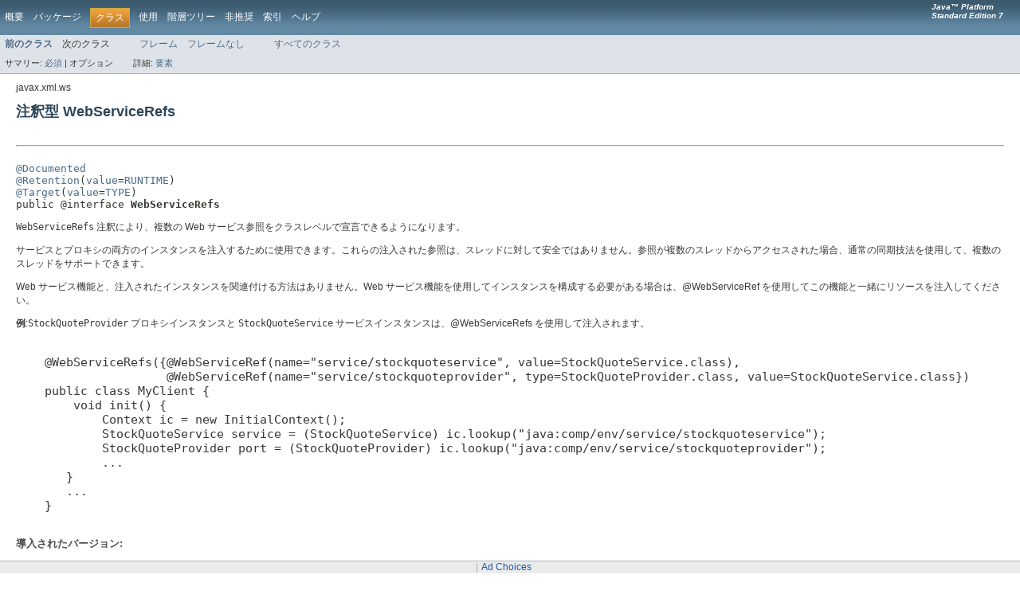

--- FILE ---
content_type: text/html
request_url: https://docs.oracle.com/javase/jp/7/api/javax/xml/ws/WebServiceRefs.html
body_size: 3522
content:
<!DOCTYPE HTML PUBLIC "-//W3C//DTD HTML 4.01 Transitional//EN" "http://www.w3.org/TR/html4/loose.dtd">
<!-- NewPage -->
<html lang="en">
<head>
<!-- Inserted by TRADOS: --><META HTTP-EQUIV="content-type" CONTENT="text/html; charset=UTF-8">

<!-- Generated by javadoc (version 1.6.0_18) on Tue Oct 08 00:20:42 PDT 2013 -->
<title>WebServiceRefs (Java Platform SE 7)</title>
<meta name="date" content="2013-10-08">
<meta name="keywords" content="javax.xml.ws.WebServiceRefs class">
<link rel="stylesheet" type="text/css" href="../../../stylesheet.css" title="Style">
<script>window.ohcglobal || document.write('<script src="/en/dcommon/js/global.js">\x3C/script>')</script></head>
<body>
<script type="text/javascript"><!--
    if (location.href.indexOf('is-external=true') == -1) {
        parent.document.title="WebServiceRefs (Java Platform SE 7 )";
    }
//-->
</script>
<noscript>
<div>JavaScript がブラウザで無効になっています。</div>
</noscript>
<!-- ========= START OF TOP NAVBAR ======= -->
<div class="topNav"><a name="navbar_top"><!--   --></a><a href="#skip-navbar_top" title="ナビゲーションリンクをスキップ"></a><a name="navbar_top_firstrow"><!--   --></a>
<ul class="navList" title="ナビゲーション">
<li><a href="../../../overview-summary.html">概要</a></li>
<li><a href="package-summary.html">パッケージ</a></li>
<li class="navBarCell1Rev">クラス</li>
<li><a href="class-use/WebServiceRefs.html">使用</a></li>
<li><a href="package-tree.html">階層ツリー</a></li>
<li><a href="../../../deprecated-list.html">非推奨</a></li>
<li><a href="../../../index-files/index-1.html">索引</a></li>
<li><a href="../../../help-doc.html">ヘルプ</a></li>
</ul>
<div class="aboutLanguage"><em><strong>Java&trade;&nbsp;Platform<br>Standard&nbsp;Edition&nbsp;7</strong></em></div>
</div>
<div class="subNav">
<ul class="navList">
<li><a href="../../../javax/xml/ws/WebServiceRef.html" title="javax.xml.ws 内の注釈"><span class="strong">前のクラス</span></a></li>
<li>次のクラス</li>
</ul>
<ul class="navList">
<li><a href="../../../index.html?javax/xml/ws/WebServiceRefs.html" target="_top">フレーム</a></li>
<li><a href="WebServiceRefs.html" target="_top">フレームなし</a></li>
</ul>
<ul class="navList" id="allclasses_navbar_top">
<li><a href="../../../allclasses-noframe.html">すべてのクラス</a></li>
</ul>
<div>
<script type="text/javascript"><!--
  allClassesLink = document.getElementById("allclasses_navbar_top");
  if(window==top) {
    allClassesLink.style.display = "block";
  }
  else {
    allClassesLink.style.display = "none";
  }
  //-->
</script>
</div>
<div>
<ul class="subNavList">
<li>サマリー:&nbsp;</li>
<li><a href="#annotation_type_required_element_summary">必須</a>&nbsp;|&nbsp;</li>
<li>オプション</li>
</ul>
<ul class="subNavList">
<li>詳細:&nbsp;</li>
<li><a href="#annotation_type_element_detail">要素</a></li>
</ul>
</div>
<a name="skip-navbar_top"><!--   --></a></div>
<!-- ========= END OF TOP NAVBAR ========= --> <!-- ======== START OF CLASS DATA ======== -->
<div class="header">
<div class="subTitle">javax.xml.ws</div>
<h2 title="注釈型 WebServiceRefs" class="title">注釈型 WebServiceRefs</h2>
</div>
<div class="contentContainer">
<div class="description">
<ul class="blockList">
<li class="blockList">
<hr>
<br>
<pre><a href="../../../java/lang/annotation/Documented.html" title="java.lang.annotation 内の注釈">@Documented</a>
<a href="../../../java/lang/annotation/Retention.html" title="java.lang.annotation 内の注釈">@Retention</a>(<a href="../../../java/lang/annotation/Retention.html#value()">value</a>=<a href="../../../java/lang/annotation/RetentionPolicy.html#RUNTIME">RUNTIME</a>)
<a href="../../../java/lang/annotation/Target.html" title="java.lang.annotation 内の注釈">@Target</a>(<a href="../../../java/lang/annotation/Target.html#value()">value</a>=<a href="../../../java/lang/annotation/ElementType.html#TYPE">TYPE</a>)
public @interface <span class="strong">WebServiceRefs</span></pre>
<div class="block"><code>WebServiceRefs</code> 注釈により、複数の Web サービス参照をクラスレベルで宣言できるようになります。

 <p>
サービスとプロキシの両方のインスタンスを注入するために使用できます。これらの注入された参照は、スレッドに対して安全ではありません。参照が複数のスレッドからアクセスされた場合、通常の同期技法を使用して、複数のスレッドをサポートできます。

 <p>
Web サービス機能と、注入されたインスタンスを関連付ける方法はありません。Web サービス機能を使用してインスタンスを構成する必要がある場合は、@WebServiceRef を使用してこの機能と一緒にリソースを注入してください。

 <p>
<b>例</b>:<code>StockQuoteProvider</code> プロキシインスタンスと <code>StockQuoteService</code> サービスインスタンスは、@WebServiceRefs を使用して注入されます。

 <pre><code>
    &#64;WebServiceRefs({&#64;WebServiceRef(name="service/stockquoteservice", value=StockQuoteService.class),
                     &#64;WebServiceRef(name="service/stockquoteprovider", type=StockQuoteProvider.class, value=StockQuoteService.class})
    public class MyClient {
        void init() {
            Context ic = new InitialContext();
            StockQuoteService service = (StockQuoteService) ic.lookup("java:comp/env/service/stockquoteservice");
            StockQuoteProvider port = (StockQuoteProvider) ic.lookup("java:comp/env/service/stockquoteprovider");
            ...
       }
       ...
    }
 </code></pre></div>
<dl><dt><span class="strong">導入されたバージョン:</span></dt>
  <dd>2.0</dd>
<dt><span class="strong">関連項目:</span></dt><dd><a href="../../../javax/xml/ws/WebServiceRef.html" title="javax.xml.ws 内の注釈"><code>WebServiceRef</code></a></dd></dl>
</li>
</ul>
</div>
<div class="summary">
<ul class="blockList">
<li class="blockList">
<!-- =========== ANNOTATION TYPE REQUIRED MEMBER SUMMARY =========== -->
<ul class="blockList">
<li class="blockList"><a name="annotation_type_required_element_summary"><!--   --></a>
<h3>必須要素のサマリー</h3>
<table class="overviewSummary" border="0" cellpadding="3" cellspacing="0" summary="Required Element Summary table, listing required elements, and an explanation">
<caption><span>必須要素</span><span class="tabEnd">&nbsp;</span></caption>
<tr>
<th class="colFirst" scope="col">修飾子と型</th>
<th class="colLast" scope="col">必須要素と説明</th>
</tr>
<tr class="altColor">
<td class="colFirst"><code><a href="../../../javax/xml/ws/WebServiceRef.html" title="javax.xml.ws 内の注釈">WebServiceRef</a>[]</code></td>
<td class="colLast"><code><strong><a href="../../../javax/xml/ws/WebServiceRefs.html#value()">value</a></strong></code>
<div class="block">複数の Web サービス参照宣言として使用される配列。</div>
</td>
</tr>
</table>
</li>
</ul>
</li>
</ul>
</div>
<div class="details">
<ul class="blockList">
<li class="blockList">
<!-- ============ ANNOTATION TYPE MEMBER DETAIL =========== -->
<ul class="blockList">
<li class="blockList"><a name="annotation_type_element_detail"><!--   --></a>
<h3>要素の詳細</h3>
<a name="value()"><!--   --></a>
<ul class="blockListLast">
<li class="blockList">
<h4>value</h4>
<pre>public abstract&nbsp;<a href="../../../javax/xml/ws/WebServiceRef.html" title="javax.xml.ws 内の注釈">WebServiceRef</a>[]&nbsp;value</pre>
<div class="block">複数の Web サービス参照宣言として使用される配列。</div>
</li>
</ul>
</li>
</ul>
</li>
</ul>
</div>
</div>
<!-- ========= END OF CLASS DATA ========= --> <!-- ======= START OF BOTTOM NAVBAR ====== -->
<div class="bottomNav"><a name="navbar_bottom"><!--   --></a><a href="#skip-navbar_bottom" title="ナビゲーションリンクをスキップ"></a><a name="navbar_bottom_firstrow"><!--   --></a>
<ul class="navList" title="ナビゲーション">
<li><a href="../../../overview-summary.html">概要</a></li>
<li><a href="package-summary.html">パッケージ</a></li>
<li class="navBarCell1Rev">クラス</li>
<li><a href="class-use/WebServiceRefs.html">使用</a></li>
<li><a href="package-tree.html">階層ツリー</a></li>
<li><a href="../../../deprecated-list.html">非推奨</a></li>
<li><a href="../../../index-files/index-1.html">索引</a></li>
<li><a href="../../../help-doc.html">ヘルプ</a></li>
</ul>
<div class="aboutLanguage"><em><strong>Java&trade;&nbsp;Platform<br>Standard&nbsp;Edition&nbsp;7</strong></em></div>
</div>
<div class="subNav">
<ul class="navList">
<li><a href="../../../javax/xml/ws/WebServiceRef.html" title="javax.xml.ws 内の注釈"><span class="strong">前のクラス</span></a></li>
<li>次のクラス</li>
</ul>
<ul class="navList">
<li><a href="../../../index.html?javax/xml/ws/WebServiceRefs.html" target="_top">フレーム</a></li>
<li><a href="WebServiceRefs.html" target="_top">フレームなし</a></li>
</ul>
<ul class="navList" id="allclasses_navbar_bottom">
<li><a href="../../../allclasses-noframe.html">すべてのクラス</a></li>
</ul>
<div>
<script type="text/javascript"><!--
  allClassesLink = document.getElementById("allclasses_navbar_bottom");
  if(window==top) {
    allClassesLink.style.display = "block";
  }
  else {
    allClassesLink.style.display = "none";
  }
  //-->
</script>
</div>
<div>
<ul class="subNavList">
<li>サマリー:&nbsp;</li>
<li><a href="#annotation_type_required_element_summary">必須</a>&nbsp;|&nbsp;</li>
<li>オプション</li>
</ul>
<ul class="subNavList">
<li>詳細:&nbsp;</li>
<li><a href="#annotation_type_element_detail">要素</a></li>
</ul>
</div>
<a name="skip-navbar_bottom"><!--   --></a></div>
<!-- ======== END OF BOTTOM NAVBAR ======= -->
<p class="legalCopy"><small><font size="-1"> <a href="http://bugreport.sun.com/bugreport/">バグまたは機能を送信</a> <br>詳細な API リファレンスおよび開発者ドキュメントについては、<a href="http://docs.oracle.com/javase/jp/7/index.html" target="_blank">Java SE のドキュメント</a>を参照してください。そのドキュメントには、概念的な概要、用語の定義、回避方法、有効なコード例などの、開発者を対象にしたより詳細な説明が含まれています。<br><a href="../../../../legal/cpyr.html">Copyright</a> &copy; 1993, 2013, Oracle and/or its affiliates. All rights reserved. </font></small></p>
<!-- Start SiteCatalyst code   -->
<script type="text/JavaScript" src="http://www.oracle.com/ocom/groups/systemobject/@mktg_admin/documents/systemobject/s_code_download.js"></script>
<script type="text/JavaScript" src="http://www.oracle.com/ocom/groups/systemobject/@mktg_admin/documents/systemobject/s_code.js"></script>

<!-- ********** DO NOT ALTER ANYTHING BELOW THIS LINE ! *********** -->
<!--  Below code will send the info to Omniture server -->
<script type="text/javascript">var s_code=s.t();if(s_code)document.write(s_code)</script>

<!-- End SiteCatalyst code -->
<noscript>
<p>このページのスクリプトは Web ページのトラフィックを追跡しますが、コンテンツは一切変更しません。</p>
</noscript>
</body>
</html>
